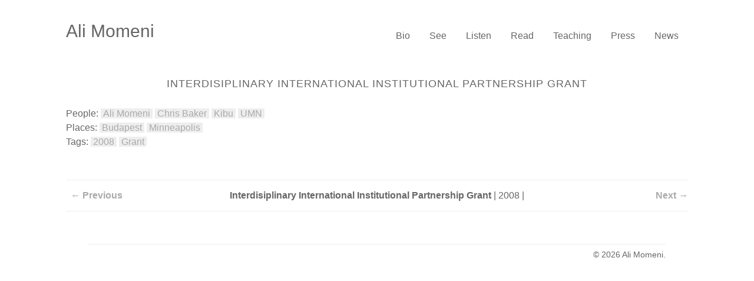

--- FILE ---
content_type: text/html; charset=UTF-8
request_url: https://alimomeni.net/project/interdisiplinary-international-institutional-partnership-grant/
body_size: 5124
content:

<!doctype html>

<!--[if lt IE 7]><html lang="en-US" class="no-js lt-ie9 lt-ie8 lt-ie7"> <![endif]-->
<!--[if (IE 7)&!(IEMobile)]><html lang="en-US" class="no-js lt-ie9 lt-ie8"><![endif]-->
<!--[if (IE 8)&!(IEMobile)]><html lang="en-US" class="no-js lt-ie9"><![endif]-->
<!--[if gt IE 8]><!--> <html lang="en-US" class="no-js"><!--<![endif]-->

	<head>
		<meta charset="utf-8">

		<!-- Google Chrome Frame for IE -->
		<meta http-equiv="X-UA-Compatible" content="IE=edge,chrome=1">

		<title>  Interdisiplinary International Institutional Partnership Grant</title>

		<!-- mobile meta (hooray!) -->
		<meta name="HandheldFriendly" content="True">
		<meta name="MobileOptimized" content="320">
		<meta name="viewport" content="width=device-width, initial-scale=1.0"/>

		<meta name='robots' content='max-image-preview:large' />
<link rel='dns-prefetch' href='//ajax.googleapis.com' />
<link rel='dns-prefetch' href='//fonts.googleapis.com' />
<link rel='dns-prefetch' href='//s.w.org' />
<link rel="alternate" type="application/rss+xml" title="Ali Momeni &raquo; Feed" href="https://alimomeni.net/feed/" />
<!-- This site uses the Google Analytics by ExactMetrics plugin v6.3.3 - Using Analytics tracking - https://www.exactmetrics.com/ -->
<script type="text/javascript" data-cfasync="false">
    (window.gaDevIds=window.gaDevIds||[]).push("dNDMyYj");
	var em_version         = '6.3.3';
	var em_track_user      = true;
	var em_no_track_reason = '';
	
	var disableStr = 'ga-disable-UA-1964273-11';

	/* Function to detect opted out users */
	function __gaTrackerIsOptedOut() {
		return document.cookie.indexOf(disableStr + '=true') > -1;
	}

	/* Disable tracking if the opt-out cookie exists. */
	if ( __gaTrackerIsOptedOut() ) {
		window[disableStr] = true;
	}

	/* Opt-out function */
	function __gaTrackerOptout() {
	  document.cookie = disableStr + '=true; expires=Thu, 31 Dec 2099 23:59:59 UTC; path=/';
	  window[disableStr] = true;
	}

	if ( 'undefined' === typeof gaOptout ) {
		function gaOptout() {
			__gaTrackerOptout();
		}
	}
	
	if ( em_track_user ) {
		(function(i,s,o,g,r,a,m){i['GoogleAnalyticsObject']=r;i[r]=i[r]||function(){
			(i[r].q=i[r].q||[]).push(arguments)},i[r].l=1*new Date();a=s.createElement(o),
			m=s.getElementsByTagName(o)[0];a.async=1;a.src=g;m.parentNode.insertBefore(a,m)
		})(window,document,'script','//www.google-analytics.com/analytics.js','__gaTracker');

window.ga = __gaTracker;		__gaTracker('create', 'UA-1964273-11', 'auto');
		__gaTracker('set', 'forceSSL', true);
		__gaTracker('require', 'displayfeatures');
		__gaTracker('send','pageview');
		__gaTracker( function() { window.ga = __gaTracker; } );
	} else {
		console.log( "" );
		(function() {
			/* https://developers.google.com/analytics/devguides/collection/analyticsjs/ */
			var noopfn = function() {
				return null;
			};
			var noopnullfn = function() {
				return null;
			};
			var Tracker = function() {
				return null;
			};
			var p = Tracker.prototype;
			p.get = noopfn;
			p.set = noopfn;
			p.send = noopfn;
			var __gaTracker = function() {
				var len = arguments.length;
				if ( len === 0 ) {
					return;
				}
				var f = arguments[len-1];
				if ( typeof f !== 'object' || f === null || typeof f.hitCallback !== 'function' ) {
					console.log( 'Not running function __gaTracker(' + arguments[0] + " ....) because you are not being tracked. " + em_no_track_reason );
					return;
				}
				try {
					f.hitCallback();
				} catch (ex) {

				}
			};
			__gaTracker.create = function() {
				return new Tracker();
			};
			__gaTracker.getByName = noopnullfn;
			__gaTracker.getAll = function() {
				return [];
			};
			__gaTracker.remove = noopfn;
			window['__gaTracker'] = __gaTracker;
			window.ga = __gaTracker;		})();
		}
</script>
<!-- / Google Analytics by ExactMetrics -->
		<script type="text/javascript">
			window._wpemojiSettings = {"baseUrl":"https:\/\/s.w.org\/images\/core\/emoji\/13.0.1\/72x72\/","ext":".png","svgUrl":"https:\/\/s.w.org\/images\/core\/emoji\/13.0.1\/svg\/","svgExt":".svg","source":{"concatemoji":"https:\/\/alimomeni.net\/wordpress\/wp-includes\/js\/wp-emoji-release.min.js"}};
			!function(e,a,t){var n,r,o,i=a.createElement("canvas"),p=i.getContext&&i.getContext("2d");function s(e,t){var a=String.fromCharCode;p.clearRect(0,0,i.width,i.height),p.fillText(a.apply(this,e),0,0);e=i.toDataURL();return p.clearRect(0,0,i.width,i.height),p.fillText(a.apply(this,t),0,0),e===i.toDataURL()}function c(e){var t=a.createElement("script");t.src=e,t.defer=t.type="text/javascript",a.getElementsByTagName("head")[0].appendChild(t)}for(o=Array("flag","emoji"),t.supports={everything:!0,everythingExceptFlag:!0},r=0;r<o.length;r++)t.supports[o[r]]=function(e){if(!p||!p.fillText)return!1;switch(p.textBaseline="top",p.font="600 32px Arial",e){case"flag":return s([127987,65039,8205,9895,65039],[127987,65039,8203,9895,65039])?!1:!s([55356,56826,55356,56819],[55356,56826,8203,55356,56819])&&!s([55356,57332,56128,56423,56128,56418,56128,56421,56128,56430,56128,56423,56128,56447],[55356,57332,8203,56128,56423,8203,56128,56418,8203,56128,56421,8203,56128,56430,8203,56128,56423,8203,56128,56447]);case"emoji":return!s([55357,56424,8205,55356,57212],[55357,56424,8203,55356,57212])}return!1}(o[r]),t.supports.everything=t.supports.everything&&t.supports[o[r]],"flag"!==o[r]&&(t.supports.everythingExceptFlag=t.supports.everythingExceptFlag&&t.supports[o[r]]);t.supports.everythingExceptFlag=t.supports.everythingExceptFlag&&!t.supports.flag,t.DOMReady=!1,t.readyCallback=function(){t.DOMReady=!0},t.supports.everything||(n=function(){t.readyCallback()},a.addEventListener?(a.addEventListener("DOMContentLoaded",n,!1),e.addEventListener("load",n,!1)):(e.attachEvent("onload",n),a.attachEvent("onreadystatechange",function(){"complete"===a.readyState&&t.readyCallback()})),(n=t.source||{}).concatemoji?c(n.concatemoji):n.wpemoji&&n.twemoji&&(c(n.twemoji),c(n.wpemoji)))}(window,document,window._wpemojiSettings);
		</script>
		<style type="text/css">
img.wp-smiley,
img.emoji {
	display: inline !important;
	border: none !important;
	box-shadow: none !important;
	height: 1em !important;
	width: 1em !important;
	margin: 0 .07em !important;
	vertical-align: -0.1em !important;
	background: none !important;
	padding: 0 !important;
}
</style>
	<link rel='stylesheet' id='grid-columns-css'  href='https://alimomeni.net/wordpress/wp-content/plugins/grid-columns/css/columns.min.css' type='text/css' media='all' />
<link rel='stylesheet' id='wp-block-library-css'  href='https://alimomeni.net/wordpress/wp-includes/css/dist/block-library/style.min.css' type='text/css' media='all' />
<link rel='stylesheet' id='ez-icomoon-css'  href='https://alimomeni.net/wordpress/wp-content/plugins/easy-table-of-contents/vendor/icomoon/style.min.css' type='text/css' media='all' />
<link rel='stylesheet' id='ez-toc-css'  href='https://alimomeni.net/wordpress/wp-content/plugins/easy-table-of-contents/assets/css/screen.min.css' type='text/css' media='all' />
<style id='ez-toc-inline-css' type='text/css'>
div#ez-toc-container p.ez-toc-title {font-size: 120%;}div#ez-toc-container p.ez-toc-title {font-weight: 500;}div#ez-toc-container ul li {font-size: 95%;}
</style>
<link rel='stylesheet' id='exactmetrics-popular-posts-style-css'  href='https://alimomeni.net/wordpress/wp-content/plugins/google-analytics-dashboard-for-wp/assets/css/frontend.min.css' type='text/css' media='all' />
<link rel='stylesheet' id='options_typography_Open+Sans-css'  href='http://fonts.googleapis.com/css?family=Open+Sans' type='text/css' media='all' />
<link rel='stylesheet' id='cleaner-gallery-css'  href='https://alimomeni.net/wordpress/wp-content/plugins/cleaner-gallery/css/gallery.min.css' type='text/css' media='all' />
<link rel='stylesheet' id='photonic-css'  href='https://alimomeni.net/wordpress/wp-content/plugins/photonic/include/css/front-end/combo-slider/photonic-swipebox.min.css' type='text/css' media='all' />
<link rel='stylesheet' id='wpf-stylesheet-css'  href='https://alimomeni.net/wordpress/wp-content/themes/am-wpf3-child/style.css' type='text/css' media='all' />
<!--[if lt IE 9]>
<link rel='stylesheet' id='wpf-ie-only-css'  href='https://alimomeni.net/wordpress/wp-content/themes/wpfolio-three/library/css/ie.css' type='text/css' media='all' />
<![endif]-->
<script type='text/javascript' src='http://ajax.googleapis.com/ajax/libs/jquery/1.10.1/jquery.min.js' id='jquery-js'></script>
<script type='text/javascript' id='exactmetrics-frontend-script-js-extra'>
/* <![CDATA[ */
var exactmetrics_frontend = {"js_events_tracking":"true","download_extensions":"zip,ra,mp,avi,flv,mpeg,pdf,doc,ppt,xls,jp,png,gif,tiff,bmp,txt","inbound_paths":"[{\"path\":\"\\\/go\\\/\",\"label\":\"affiliate\"},{\"path\":\"\\\/recommend\\\/\",\"label\":\"affiliate\"}]","home_url":"https:\/\/alimomeni.net","hash_tracking":"false"};
/* ]]> */
</script>
<script type='text/javascript' src='https://alimomeni.net/wordpress/wp-content/plugins/google-analytics-dashboard-for-wp/assets/js/frontend.min.js' id='exactmetrics-frontend-script-js'></script>
<script type='text/javascript' id='ai-js-js-extra'>
/* <![CDATA[ */
var MyAjax = {"ajaxurl":"https:\/\/alimomeni.net\/wordpress\/wp-admin\/admin-ajax.php","security":"ec492f4c32"};
/* ]]> */
</script>
<script type='text/javascript' src='https://alimomeni.net/wordpress/wp-content/plugins/advanced-iframe/js/ai.js' id='ai-js-js'></script>
<script type='text/javascript' src='https://alimomeni.net/wordpress/wp-content/themes/wpfolio-three/library/js/libs/modernizr.custom.min.js' id='wpf-modernizr-js'></script>
<link rel="https://api.w.org/" href="https://alimomeni.net/wp-json/" /><link rel="canonical" href="https://alimomeni.net/project/interdisiplinary-international-institutional-partnership-grant/" />
<link rel='shortlink' href='https://alimomeni.net/?p=181' />
<link rel="alternate" type="application/json+oembed" href="https://alimomeni.net/wp-json/oembed/1.0/embed?url=https%3A%2F%2Falimomeni.net%2Fproject%2Finterdisiplinary-international-institutional-partnership-grant%2F" />
<link rel="alternate" type="text/xml+oembed" href="https://alimomeni.net/wp-json/oembed/1.0/embed?url=https%3A%2F%2Falimomeni.net%2Fproject%2Finterdisiplinary-international-institutional-partnership-grant%2F&#038;format=xml" />
<link rel="stylesheet" type="text/css" href="http://alimomeni.net/wordpress/wp-content/plugins/pwaplusphp/css/style.css" /><!-- Options Styling -->
<style type="text/css">
body, input, textarea, button { font-family: Open Sans, sans-serif; }
body { background: #ffffff;}
h1,.h1,h2,.h2,h3,.h3,h4,.h4,h5,.h5,h6,.h6 { font-family: "Helvetica Neue", Helvetica, sans-serif; }
h1.site-title a { font-family: "Helvetica Neue", Helvetica, sans-serif; }
</style>
<style type="text/css">
/* Dynamically generated CSS */
.photonic-panel { background:  rgb(17,17,17)  !important;

	border-top: none;
	border-right: none;
	border-bottom: none;
	border-left: none;
 }
.photonic-flickr-stream .photonic-pad-photosets { margin: 15px; }
.photonic-flickr-stream .photonic-pad-galleries { margin: 15px; }
.photonic-flickr-stream .photonic-pad-photos { padding: 5px 15px; }
.photonic-google-stream .photonic-pad-photos { padding: 5px 15px; }
.photonic-zenfolio-stream .photonic-pad-photos { padding: 5px 15px; }
.photonic-zenfolio-stream .photonic-pad-photosets { margin: 5px 15px; }
.photonic-instagram-stream .photonic-pad-photos { padding: 5px 15px; }
.photonic-smug-stream .photonic-pad-albums { margin: 15px; }
.photonic-smug-stream .photonic-pad-photos { padding: 5px 15px; }
.photonic-flickr-panel .photonic-pad-photos { padding: 10px 15px; box-sizing: border-box; }
.photonic-smug-panel .photonic-pad-photos { padding: 10px 15px; box-sizing: border-box; }
.photonic-random-layout .photonic-thumb { padding: 2px}
.photonic-masonry-layout .photonic-thumb { padding: 2px}
.photonic-mosaic-layout .photonic-thumb { padding: 2px}
.photonic-ie .photonic-masonry-layout .photonic-level-1, .photonic-ie .photonic-masonry-layout .photonic-level-2 { width: 200px; }

</style>
		<style type="text/css" id="wp-custom-css">
			.site-title {
	font-size: 30px;
	font-family: sans-serif;
}		</style>
				<!-- end of wordpress head -->
		
	</head>

	<body class="project-template-default single single-project postid-181">
	
		<div id="container">

			<header class="header" role="banner">

				<div id="inner-header" class="wrap clearfix">

					<div class="site-name">
						<h1 class="site-title"><a href="https://alimomeni.net" rel="nofollow">Ali Momeni</a></h1>
						<p class="site-description"></p>
					</div>
					
					<a href="#main-nav" class="menu-link"><i class="fa fa-caret-down"></i>  Menu</a>
					
					<nav id="main-nav" role="navigation" class="site-nav nav">
						<ul id="menu-main" class="sf-menu"><li id="menu-item-2049" class="menu-item menu-item-type-custom menu-item-object-custom menu-item-2049"><a href="http://alimomeni.net/ali">Bio</a></li>
<li id="menu-item-337" class="menu-item menu-item-type-taxonomy menu-item-object-project_category menu-item-337"><a href="https://alimomeni.net/project-type/see/">See</a></li>
<li id="menu-item-336" class="menu-item menu-item-type-taxonomy menu-item-object-project_category menu-item-336"><a href="https://alimomeni.net/project-type/listen/">Listen</a></li>
<li id="menu-item-1302" class="menu-item menu-item-type-taxonomy menu-item-object-category menu-item-1302"><a href="https://alimomeni.net/category/read/">Read</a></li>
<li id="menu-item-2050" class="menu-item menu-item-type-custom menu-item-object-custom menu-item-2050"><a href="http://teach.alimomeni.net">Teaching</a></li>
<li id="menu-item-340" class="menu-item menu-item-type-taxonomy menu-item-object-category menu-item-340"><a href="https://alimomeni.net/category/press/">Press</a></li>
<li id="menu-item-2090" class="menu-item menu-item-type-taxonomy menu-item-object-category menu-item-2090"><a href="https://alimomeni.net/category/news/">News</a></li>
</ul>					</nav>
					
				</div> <!-- end #inner-header -->

			</header> <!-- end header -->

		<div id="content">

			<div id="inner-content" class="wrap clearfix">

				<div id="main" class="clearfix" role="main">

					
					<article id="post-181" class="clearfix post-181 project type-project status-publish hentry tag-2008-143 tag-grant-235 people-ali-momeni people-chris-baker people-kibu-240 people-umn-135 places-budapest-220 places-minneapolis-134" role="article">

						<section class="entry-content clearfix">
							<h1 class="project-title single-title" itemprop="headline">Interdisiplinary International Institutional Partnership Grant</h1>
							<div class="clearfix">
															</div>
							
							<ul class="project-taxonomies">
								
								<li><span class="tags-title">People:</span> <a href="https://alimomeni.net/people/ali-momeni/" rel="tag">Ali Momeni</a> <a href="https://alimomeni.net/people/chris-baker/" rel="tag">Chris Baker</a> <a href="https://alimomeni.net/people/kibu-240/" rel="tag">Kibu</a> <a href="https://alimomeni.net/people/umn-135/" rel="tag">UMN</a></li>
								
								<li><span class="tags-title">Places:</span> <a href="https://alimomeni.net/places/budapest-220/" rel="tag">Budapest</a> <a href="https://alimomeni.net/places/minneapolis-134/" rel="tag">Minneapolis</a></li>

								<li><span class="tags-title">Tags:</span> <a href="https://alimomeni.net/tag/2008-143/" rel="tag">2008</a> <a href="https://alimomeni.net/tag/grant-235/" rel="tag">Grant</a></li>
							</ul>
	

						</section>

						<footer class="article-footer clearfix">
						
							<div class="prev mobile-hide">
																&nbsp;
								<a href="https://alimomeni.net/project/microsoft-new-faculty-fellowship/" rel="next"><strong>&larr; Previous</strong></a>							</div>

							<div class="pv-middle">
																<strong>Interdisiplinary International Institutional Partnership Grant</strong> | 2008 | <strong></strong>
							</div>

							<div class="next mobile-hide">
								&nbsp;
								<a href="https://alimomeni.net/project/maw-zero-1-block-party-take-over/" rel="prev"><strong>Next &rarr;</strong></a>							</div>

							<div class="mobile-show">
								&nbsp;
								<a href="https://alimomeni.net/project/microsoft-new-faculty-fellowship/" rel="next"><strong class="prev">&larr; Previous</strong></a>								<a href="https://alimomeni.net/project/maw-zero-1-block-party-take-over/" rel="prev"><strong class="next">Next &rarr;</strong></a>							</div>

						</footer>

						
					</article>

					
					
				</div> <!-- end #main -->

			</div> <!-- end #inner-content -->

		</div> <!-- end #content -->

			<footer class="footer" role="contentinfo">

				<div id="inner-footer" class="wrap clearfix">
										<p class="source-org copyright">&copy; 2026 Ali Momeni.</p>

				</div> <!-- end #inner-footer -->

			</footer> <!-- end footer -->

		</div> <!-- end #container -->

		<script type='text/javascript' src='https://alimomeni.net/wordpress/wp-content/themes/am-wpf3-child/assets/js/script.js' id='child-scripts-js'></script>
<script type='text/javascript' id='BJLL-js-extra'>
/* <![CDATA[ */
var BJLL_options = {"threshold":"600"};
/* ]]> */
</script>
<script type='text/javascript' src='https://alimomeni.net/wordpress/wp-content/plugins/bj-lazy-load/js/bj-lazy-load.min.js' id='BJLL-js'></script>
<script type='text/javascript' src='https://alimomeni.net/wordpress/wp-content/themes/wpfolio-three/library/build/js/production.min.js' id='wpf-js-js'></script>
<script type='text/javascript' src='https://alimomeni.net/wordpress/wp-includes/js/wp-embed.min.js' id='wp-embed-js'></script>

	</body>

</html>
